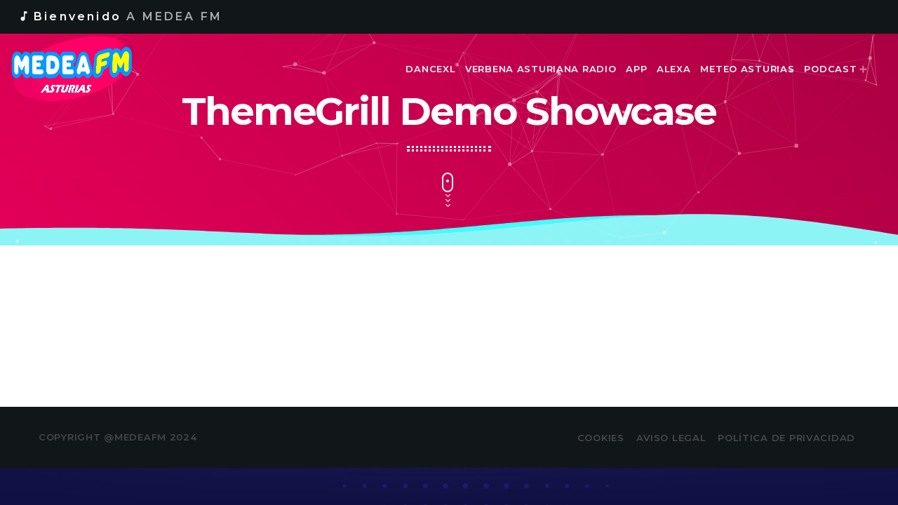

--- FILE ---
content_type: text/css
request_url: https://medeafm.es/wp-content/themes/proradio/components/astroidz/assets/css/astroidz-style.css?ver=1.0.2
body_size: 94
content:
#astroidzContainer {
	margin: 0px;
	padding: 0px;
	width: 100%;
	width: 100vw;
	height: 100%;
	height: 100vh;
	overflow: hidden;
	position: fixed;
	top: 0;
	left: 0;
	z-index: -100;
	transition:  opacity 0.4s;
	opacity:  1;
}
.astroidz-status-off #astroidzContainer {
	opacity:  0;
}